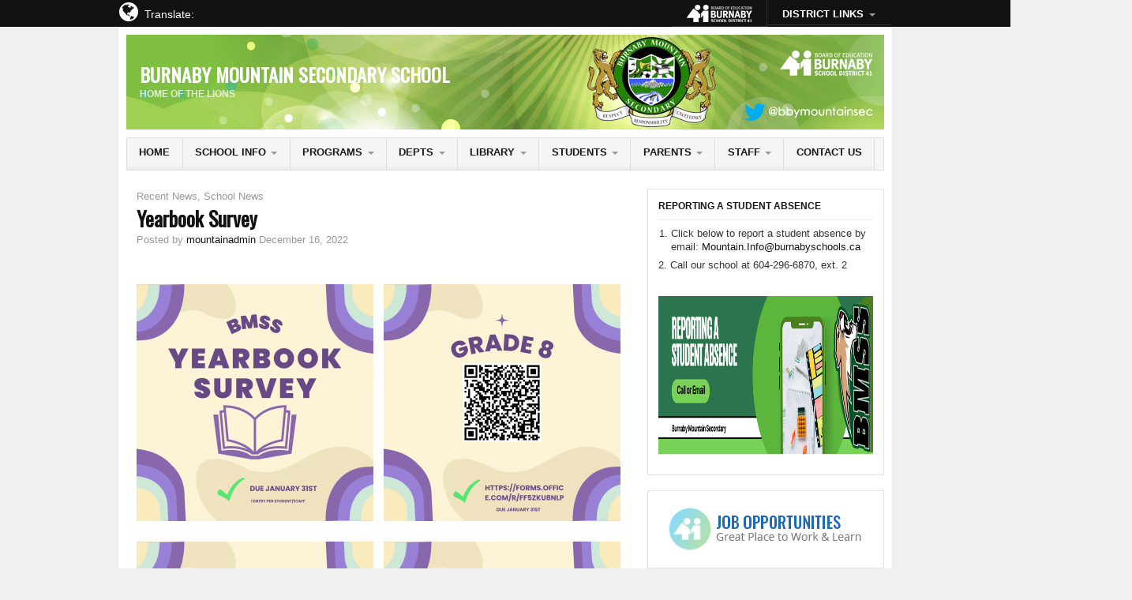

--- FILE ---
content_type: text/html; charset=UTF-8
request_url: https://mountain.burnabyschools.ca/blog/2022/12/16/yearbook-survey-4/
body_size: 14872
content:
<!DOCTYPE html>
<html lang="en-US">

<head>
<meta http-equiv="X-UA-Compatible" content="IE=9; IE=8; IE=7; IE=EDGE" />
<meta charset="UTF-8" />
<meta name="viewport" content="width=device-width" />
<link rel="shortcut icon" href="https://mountain.burnabyschools.ca/wp-content/themes/ar2-d57c18d/favicon.ico" />


<title>Yearbook Survey | Burnaby Mountain Secondary School</title>
<meta name="description" content="Burnaby Mountain Secondary School, Burnaby BC" />
<meta name="keywords" content="Burnaby Mountain Secondary School Burnaby BC" />
<meta name="google-site-verification" content="0KnP_Cl3rww8BR2MHygY8xIXFm7kAhPamnYzentJAPM" />

<link rel="profile" href="http://gmpg.org/xfn/11" />
<link rel="pingback" href="https://mountain.burnabyschools.ca/xmlrpc.php" />


<!-- Google tag (gtag.js) -->
<script async src="https://www.googletagmanager.com/gtag/js?id=G-SG76B2ZP54"></script>
<script>
  window.dataLayer = window.dataLayer || [];
  function gtag(){dataLayer.push(arguments);}
  gtag('js', new Date());

  gtag('config', 'G-SG76B2ZP54');
</script>

<meta name='robots' content='max-image-preview:large' />
	<style>img:is([sizes="auto" i], [sizes^="auto," i]) { contain-intrinsic-size: 3000px 1500px }</style>
	<link rel='dns-prefetch' href='//translate.google.com' />
<link rel='dns-prefetch' href='//fonts.googleapis.com' />
<link rel='dns-prefetch' href='//netdna.bootstrapcdn.com' />
<link rel="alternate" type="application/rss+xml" title="Burnaby Mountain Secondary School &raquo; Feed" href="https://mountain.burnabyschools.ca/feed/" />
<script type="text/javascript">
/* <![CDATA[ */
window._wpemojiSettings = {"baseUrl":"https:\/\/s.w.org\/images\/core\/emoji\/16.0.1\/72x72\/","ext":".png","svgUrl":"https:\/\/s.w.org\/images\/core\/emoji\/16.0.1\/svg\/","svgExt":".svg","source":{"concatemoji":"https:\/\/mountain.burnabyschools.ca\/wp-includes\/js\/wp-emoji-release.min.js?ver=6.8.3"}};
/*! This file is auto-generated */
!function(s,n){var o,i,e;function c(e){try{var t={supportTests:e,timestamp:(new Date).valueOf()};sessionStorage.setItem(o,JSON.stringify(t))}catch(e){}}function p(e,t,n){e.clearRect(0,0,e.canvas.width,e.canvas.height),e.fillText(t,0,0);var t=new Uint32Array(e.getImageData(0,0,e.canvas.width,e.canvas.height).data),a=(e.clearRect(0,0,e.canvas.width,e.canvas.height),e.fillText(n,0,0),new Uint32Array(e.getImageData(0,0,e.canvas.width,e.canvas.height).data));return t.every(function(e,t){return e===a[t]})}function u(e,t){e.clearRect(0,0,e.canvas.width,e.canvas.height),e.fillText(t,0,0);for(var n=e.getImageData(16,16,1,1),a=0;a<n.data.length;a++)if(0!==n.data[a])return!1;return!0}function f(e,t,n,a){switch(t){case"flag":return n(e,"\ud83c\udff3\ufe0f\u200d\u26a7\ufe0f","\ud83c\udff3\ufe0f\u200b\u26a7\ufe0f")?!1:!n(e,"\ud83c\udde8\ud83c\uddf6","\ud83c\udde8\u200b\ud83c\uddf6")&&!n(e,"\ud83c\udff4\udb40\udc67\udb40\udc62\udb40\udc65\udb40\udc6e\udb40\udc67\udb40\udc7f","\ud83c\udff4\u200b\udb40\udc67\u200b\udb40\udc62\u200b\udb40\udc65\u200b\udb40\udc6e\u200b\udb40\udc67\u200b\udb40\udc7f");case"emoji":return!a(e,"\ud83e\udedf")}return!1}function g(e,t,n,a){var r="undefined"!=typeof WorkerGlobalScope&&self instanceof WorkerGlobalScope?new OffscreenCanvas(300,150):s.createElement("canvas"),o=r.getContext("2d",{willReadFrequently:!0}),i=(o.textBaseline="top",o.font="600 32px Arial",{});return e.forEach(function(e){i[e]=t(o,e,n,a)}),i}function t(e){var t=s.createElement("script");t.src=e,t.defer=!0,s.head.appendChild(t)}"undefined"!=typeof Promise&&(o="wpEmojiSettingsSupports",i=["flag","emoji"],n.supports={everything:!0,everythingExceptFlag:!0},e=new Promise(function(e){s.addEventListener("DOMContentLoaded",e,{once:!0})}),new Promise(function(t){var n=function(){try{var e=JSON.parse(sessionStorage.getItem(o));if("object"==typeof e&&"number"==typeof e.timestamp&&(new Date).valueOf()<e.timestamp+604800&&"object"==typeof e.supportTests)return e.supportTests}catch(e){}return null}();if(!n){if("undefined"!=typeof Worker&&"undefined"!=typeof OffscreenCanvas&&"undefined"!=typeof URL&&URL.createObjectURL&&"undefined"!=typeof Blob)try{var e="postMessage("+g.toString()+"("+[JSON.stringify(i),f.toString(),p.toString(),u.toString()].join(",")+"));",a=new Blob([e],{type:"text/javascript"}),r=new Worker(URL.createObjectURL(a),{name:"wpTestEmojiSupports"});return void(r.onmessage=function(e){c(n=e.data),r.terminate(),t(n)})}catch(e){}c(n=g(i,f,p,u))}t(n)}).then(function(e){for(var t in e)n.supports[t]=e[t],n.supports.everything=n.supports.everything&&n.supports[t],"flag"!==t&&(n.supports.everythingExceptFlag=n.supports.everythingExceptFlag&&n.supports[t]);n.supports.everythingExceptFlag=n.supports.everythingExceptFlag&&!n.supports.flag,n.DOMReady=!1,n.readyCallback=function(){n.DOMReady=!0}}).then(function(){return e}).then(function(){var e;n.supports.everything||(n.readyCallback(),(e=n.source||{}).concatemoji?t(e.concatemoji):e.wpemoji&&e.twemoji&&(t(e.twemoji),t(e.wpemoji)))}))}((window,document),window._wpemojiSettings);
/* ]]> */
</script>
<style id='wp-emoji-styles-inline-css' type='text/css'>

	img.wp-smiley, img.emoji {
		display: inline !important;
		border: none !important;
		box-shadow: none !important;
		height: 1em !important;
		width: 1em !important;
		margin: 0 0.07em !important;
		vertical-align: -0.1em !important;
		background: none !important;
		padding: 0 !important;
	}
</style>
<link rel='stylesheet' id='wp-block-library-css' href='https://mountain.burnabyschools.ca/wp-includes/css/dist/block-library/style.min.css?ver=6.8.3' type='text/css' media='all' />
<style id='classic-theme-styles-inline-css' type='text/css'>
/*! This file is auto-generated */
.wp-block-button__link{color:#fff;background-color:#32373c;border-radius:9999px;box-shadow:none;text-decoration:none;padding:calc(.667em + 2px) calc(1.333em + 2px);font-size:1.125em}.wp-block-file__button{background:#32373c;color:#fff;text-decoration:none}
</style>
<style id='global-styles-inline-css' type='text/css'>
:root{--wp--preset--aspect-ratio--square: 1;--wp--preset--aspect-ratio--4-3: 4/3;--wp--preset--aspect-ratio--3-4: 3/4;--wp--preset--aspect-ratio--3-2: 3/2;--wp--preset--aspect-ratio--2-3: 2/3;--wp--preset--aspect-ratio--16-9: 16/9;--wp--preset--aspect-ratio--9-16: 9/16;--wp--preset--color--black: #000000;--wp--preset--color--cyan-bluish-gray: #abb8c3;--wp--preset--color--white: #ffffff;--wp--preset--color--pale-pink: #f78da7;--wp--preset--color--vivid-red: #cf2e2e;--wp--preset--color--luminous-vivid-orange: #ff6900;--wp--preset--color--luminous-vivid-amber: #fcb900;--wp--preset--color--light-green-cyan: #7bdcb5;--wp--preset--color--vivid-green-cyan: #00d084;--wp--preset--color--pale-cyan-blue: #8ed1fc;--wp--preset--color--vivid-cyan-blue: #0693e3;--wp--preset--color--vivid-purple: #9b51e0;--wp--preset--gradient--vivid-cyan-blue-to-vivid-purple: linear-gradient(135deg,rgba(6,147,227,1) 0%,rgb(155,81,224) 100%);--wp--preset--gradient--light-green-cyan-to-vivid-green-cyan: linear-gradient(135deg,rgb(122,220,180) 0%,rgb(0,208,130) 100%);--wp--preset--gradient--luminous-vivid-amber-to-luminous-vivid-orange: linear-gradient(135deg,rgba(252,185,0,1) 0%,rgba(255,105,0,1) 100%);--wp--preset--gradient--luminous-vivid-orange-to-vivid-red: linear-gradient(135deg,rgba(255,105,0,1) 0%,rgb(207,46,46) 100%);--wp--preset--gradient--very-light-gray-to-cyan-bluish-gray: linear-gradient(135deg,rgb(238,238,238) 0%,rgb(169,184,195) 100%);--wp--preset--gradient--cool-to-warm-spectrum: linear-gradient(135deg,rgb(74,234,220) 0%,rgb(151,120,209) 20%,rgb(207,42,186) 40%,rgb(238,44,130) 60%,rgb(251,105,98) 80%,rgb(254,248,76) 100%);--wp--preset--gradient--blush-light-purple: linear-gradient(135deg,rgb(255,206,236) 0%,rgb(152,150,240) 100%);--wp--preset--gradient--blush-bordeaux: linear-gradient(135deg,rgb(254,205,165) 0%,rgb(254,45,45) 50%,rgb(107,0,62) 100%);--wp--preset--gradient--luminous-dusk: linear-gradient(135deg,rgb(255,203,112) 0%,rgb(199,81,192) 50%,rgb(65,88,208) 100%);--wp--preset--gradient--pale-ocean: linear-gradient(135deg,rgb(255,245,203) 0%,rgb(182,227,212) 50%,rgb(51,167,181) 100%);--wp--preset--gradient--electric-grass: linear-gradient(135deg,rgb(202,248,128) 0%,rgb(113,206,126) 100%);--wp--preset--gradient--midnight: linear-gradient(135deg,rgb(2,3,129) 0%,rgb(40,116,252) 100%);--wp--preset--font-size--small: 13px;--wp--preset--font-size--medium: 20px;--wp--preset--font-size--large: 36px;--wp--preset--font-size--x-large: 42px;--wp--preset--spacing--20: 0.44rem;--wp--preset--spacing--30: 0.67rem;--wp--preset--spacing--40: 1rem;--wp--preset--spacing--50: 1.5rem;--wp--preset--spacing--60: 2.25rem;--wp--preset--spacing--70: 3.38rem;--wp--preset--spacing--80: 5.06rem;--wp--preset--shadow--natural: 6px 6px 9px rgba(0, 0, 0, 0.2);--wp--preset--shadow--deep: 12px 12px 50px rgba(0, 0, 0, 0.4);--wp--preset--shadow--sharp: 6px 6px 0px rgba(0, 0, 0, 0.2);--wp--preset--shadow--outlined: 6px 6px 0px -3px rgba(255, 255, 255, 1), 6px 6px rgba(0, 0, 0, 1);--wp--preset--shadow--crisp: 6px 6px 0px rgba(0, 0, 0, 1);}:where(.is-layout-flex){gap: 0.5em;}:where(.is-layout-grid){gap: 0.5em;}body .is-layout-flex{display: flex;}.is-layout-flex{flex-wrap: wrap;align-items: center;}.is-layout-flex > :is(*, div){margin: 0;}body .is-layout-grid{display: grid;}.is-layout-grid > :is(*, div){margin: 0;}:where(.wp-block-columns.is-layout-flex){gap: 2em;}:where(.wp-block-columns.is-layout-grid){gap: 2em;}:where(.wp-block-post-template.is-layout-flex){gap: 1.25em;}:where(.wp-block-post-template.is-layout-grid){gap: 1.25em;}.has-black-color{color: var(--wp--preset--color--black) !important;}.has-cyan-bluish-gray-color{color: var(--wp--preset--color--cyan-bluish-gray) !important;}.has-white-color{color: var(--wp--preset--color--white) !important;}.has-pale-pink-color{color: var(--wp--preset--color--pale-pink) !important;}.has-vivid-red-color{color: var(--wp--preset--color--vivid-red) !important;}.has-luminous-vivid-orange-color{color: var(--wp--preset--color--luminous-vivid-orange) !important;}.has-luminous-vivid-amber-color{color: var(--wp--preset--color--luminous-vivid-amber) !important;}.has-light-green-cyan-color{color: var(--wp--preset--color--light-green-cyan) !important;}.has-vivid-green-cyan-color{color: var(--wp--preset--color--vivid-green-cyan) !important;}.has-pale-cyan-blue-color{color: var(--wp--preset--color--pale-cyan-blue) !important;}.has-vivid-cyan-blue-color{color: var(--wp--preset--color--vivid-cyan-blue) !important;}.has-vivid-purple-color{color: var(--wp--preset--color--vivid-purple) !important;}.has-black-background-color{background-color: var(--wp--preset--color--black) !important;}.has-cyan-bluish-gray-background-color{background-color: var(--wp--preset--color--cyan-bluish-gray) !important;}.has-white-background-color{background-color: var(--wp--preset--color--white) !important;}.has-pale-pink-background-color{background-color: var(--wp--preset--color--pale-pink) !important;}.has-vivid-red-background-color{background-color: var(--wp--preset--color--vivid-red) !important;}.has-luminous-vivid-orange-background-color{background-color: var(--wp--preset--color--luminous-vivid-orange) !important;}.has-luminous-vivid-amber-background-color{background-color: var(--wp--preset--color--luminous-vivid-amber) !important;}.has-light-green-cyan-background-color{background-color: var(--wp--preset--color--light-green-cyan) !important;}.has-vivid-green-cyan-background-color{background-color: var(--wp--preset--color--vivid-green-cyan) !important;}.has-pale-cyan-blue-background-color{background-color: var(--wp--preset--color--pale-cyan-blue) !important;}.has-vivid-cyan-blue-background-color{background-color: var(--wp--preset--color--vivid-cyan-blue) !important;}.has-vivid-purple-background-color{background-color: var(--wp--preset--color--vivid-purple) !important;}.has-black-border-color{border-color: var(--wp--preset--color--black) !important;}.has-cyan-bluish-gray-border-color{border-color: var(--wp--preset--color--cyan-bluish-gray) !important;}.has-white-border-color{border-color: var(--wp--preset--color--white) !important;}.has-pale-pink-border-color{border-color: var(--wp--preset--color--pale-pink) !important;}.has-vivid-red-border-color{border-color: var(--wp--preset--color--vivid-red) !important;}.has-luminous-vivid-orange-border-color{border-color: var(--wp--preset--color--luminous-vivid-orange) !important;}.has-luminous-vivid-amber-border-color{border-color: var(--wp--preset--color--luminous-vivid-amber) !important;}.has-light-green-cyan-border-color{border-color: var(--wp--preset--color--light-green-cyan) !important;}.has-vivid-green-cyan-border-color{border-color: var(--wp--preset--color--vivid-green-cyan) !important;}.has-pale-cyan-blue-border-color{border-color: var(--wp--preset--color--pale-cyan-blue) !important;}.has-vivid-cyan-blue-border-color{border-color: var(--wp--preset--color--vivid-cyan-blue) !important;}.has-vivid-purple-border-color{border-color: var(--wp--preset--color--vivid-purple) !important;}.has-vivid-cyan-blue-to-vivid-purple-gradient-background{background: var(--wp--preset--gradient--vivid-cyan-blue-to-vivid-purple) !important;}.has-light-green-cyan-to-vivid-green-cyan-gradient-background{background: var(--wp--preset--gradient--light-green-cyan-to-vivid-green-cyan) !important;}.has-luminous-vivid-amber-to-luminous-vivid-orange-gradient-background{background: var(--wp--preset--gradient--luminous-vivid-amber-to-luminous-vivid-orange) !important;}.has-luminous-vivid-orange-to-vivid-red-gradient-background{background: var(--wp--preset--gradient--luminous-vivid-orange-to-vivid-red) !important;}.has-very-light-gray-to-cyan-bluish-gray-gradient-background{background: var(--wp--preset--gradient--very-light-gray-to-cyan-bluish-gray) !important;}.has-cool-to-warm-spectrum-gradient-background{background: var(--wp--preset--gradient--cool-to-warm-spectrum) !important;}.has-blush-light-purple-gradient-background{background: var(--wp--preset--gradient--blush-light-purple) !important;}.has-blush-bordeaux-gradient-background{background: var(--wp--preset--gradient--blush-bordeaux) !important;}.has-luminous-dusk-gradient-background{background: var(--wp--preset--gradient--luminous-dusk) !important;}.has-pale-ocean-gradient-background{background: var(--wp--preset--gradient--pale-ocean) !important;}.has-electric-grass-gradient-background{background: var(--wp--preset--gradient--electric-grass) !important;}.has-midnight-gradient-background{background: var(--wp--preset--gradient--midnight) !important;}.has-small-font-size{font-size: var(--wp--preset--font-size--small) !important;}.has-medium-font-size{font-size: var(--wp--preset--font-size--medium) !important;}.has-large-font-size{font-size: var(--wp--preset--font-size--large) !important;}.has-x-large-font-size{font-size: var(--wp--preset--font-size--x-large) !important;}
:where(.wp-block-post-template.is-layout-flex){gap: 1.25em;}:where(.wp-block-post-template.is-layout-grid){gap: 1.25em;}
:where(.wp-block-columns.is-layout-flex){gap: 2em;}:where(.wp-block-columns.is-layout-grid){gap: 2em;}
:root :where(.wp-block-pullquote){font-size: 1.5em;line-height: 1.6;}
</style>
<link rel='stylesheet' id='google-language-translator-css' href='https://mountain.burnabyschools.ca/wp-content/plugins/google-language-translator/css/style.css?ver=6.0.20' type='text/css' media='' />
<link rel='stylesheet' id='awesome-weather-css' href='https://mountain.burnabyschools.ca/wp-content/plugins/awesome-weather/awesome-weather.css?ver=6.8.3' type='text/css' media='all' />
<style id='awesome-weather-inline-css' type='text/css'>
.awesome-weather-wrap { font-family: 'Open Sans', sans-serif; font-weight: 400; font-size: 14px; line-height: 14px; }
</style>
<link rel='stylesheet' id='opensans-googlefont-css' href='//fonts.googleapis.com/css?family=Open+Sans%3A400&#038;ver=6.8.3' type='text/css' media='all' />
<link rel='stylesheet' id='googlefonts-css' href='https://fonts.googleapis.com/css?family=Oswald:400&subset=latin' type='text/css' media='all' />
<link rel='stylesheet' id='hamburger.css-css' href='https://mountain.burnabyschools.ca/wp-content/plugins/wp-responsive-menu/assets/css/wpr-hamburger.css?ver=3.2' type='text/css' media='all' />
<link rel='stylesheet' id='wprmenu.css-css' href='https://mountain.burnabyschools.ca/wp-content/plugins/wp-responsive-menu/assets/css/wprmenu.css?ver=3.2' type='text/css' media='all' />
<style id='wprmenu.css-inline-css' type='text/css'>
@media only screen and ( max-width: 768px ) {html body div.wprm-wrapper {overflow: scroll;}html body div.wprm-overlay{ background: rgb(0,0,0) }#wprmenu_bar {background-image: url();background-size: cover ;background-repeat: repeat;}#wprmenu_bar {background-color: #3b5b1f;}html body div#mg-wprm-wrap .wpr_submit .icon.icon-search {color: #ffffff;}#wprmenu_bar .menu_title,#wprmenu_bar .wprmenu_icon_menu,#wprmenu_bar .menu_title a {color: #ffffff;}#wprmenu_bar .menu_title a {font-size: 20px;font-weight: normal;}#mg-wprm-wrap li.menu-item a {font-size: 16px;text-transform: uppercase;font-weight: bold;}#mg-wprm-wrap li.menu-item-has-children ul.sub-menu a {font-size: 15px;text-transform: capitalize;font-weight: bold;}#mg-wprm-wrap li.current-menu-item > a {background: #50b952;}#mg-wprm-wrap li.current-menu-item > a,#mg-wprm-wrap li.current-menu-item span.wprmenu_icon{color: #ffffff !important;}#mg-wprm-wrap {background-color: #58842d;}.cbp-spmenu-push-toright,.cbp-spmenu-push-toright .mm-slideout {left: 80% ;}.cbp-spmenu-push-toleft {left: -80% ;}#mg-wprm-wrap.cbp-spmenu-right,#mg-wprm-wrap.cbp-spmenu-left,#mg-wprm-wrap.cbp-spmenu-right.custom,#mg-wprm-wrap.cbp-spmenu-left.custom,.cbp-spmenu-vertical {width: 80%;max-width: 400px;}#mg-wprm-wrap ul#wprmenu_menu_ul li.menu-item a,div#mg-wprm-wrap ul li span.wprmenu_icon {color: #ffffff;}#mg-wprm-wrap ul#wprmenu_menu_ul li.menu-item:valid ~ a{color: #ffffff;}#mg-wprm-wrap ul#wprmenu_menu_ul li.menu-item a:hover {background: ;color: #ffffff !important;}div#mg-wprm-wrap ul>li:hover>span.wprmenu_icon {color: #ffffff !important;}.wprmenu_bar .hamburger-inner,.wprmenu_bar .hamburger-inner::before,.wprmenu_bar .hamburger-inner::after {background: #ffffff;}.wprmenu_bar .hamburger:hover .hamburger-inner,.wprmenu_bar .hamburger:hover .hamburger-inner::before,.wprmenu_bar .hamburger:hover .hamburger-inner::after {background: #ffffff;}#wprmenu_menu.left {width:80%;left: -80%;right: auto;}#wprmenu_menu.right {width:80%;right: -80%;left: auto;}.wprmenu_bar .hamburger {float: right;}.wprmenu_bar #custom_menu_icon.hamburger {top: 0px;right: 0px;float: right;background-color: #cccccc;}html body div#wprmenu_bar {height : 42px;}#mg-wprm-wrap.cbp-spmenu-left,#mg-wprm-wrap.cbp-spmenu-right,#mg-widgetmenu-wrap.cbp-spmenu-widget-left,#mg-widgetmenu-wrap.cbp-spmenu-widget-right {top: 42px !important;}#main-nav,.menu,#top-menu,.footer-meta{ display: none !important; }.wpr_custom_menu #custom_menu_icon {display: block;}html { padding-top: 42px !important; }#wprmenu_bar,#mg-wprm-wrap { display: block; }div#wpadminbar { position: fixed; }}
</style>
<link rel='stylesheet' id='wpr_icons-css' href='https://mountain.burnabyschools.ca/wp-content/plugins/wp-responsive-menu/inc/assets/icons/wpr-icons.css?ver=3.2' type='text/css' media='all' />
<link rel='stylesheet' id='font-awesome-css' href='//netdna.bootstrapcdn.com/font-awesome/4.2.0/css/font-awesome.min.css?ver=6.8.3' type='text/css' media='all' />
<link rel='stylesheet' id='ar2-css' href='https://mountain.burnabyschools.ca/wp-content/themes/ar2-d57c18d/style.css?ver=2011-12-05' type='text/css' media='screen' />
<link rel='stylesheet' id='ar2-user-css' href='https://mountain.burnabyschools.ca/wp-content/themes/ar2-d57c18d/user.css?ver=2011-12-05' type='text/css' media='screen' />
<script type="text/javascript" src="https://mountain.burnabyschools.ca/wp-includes/js/jquery/jquery.min.js?ver=3.7.1" id="jquery-core-js"></script>
<script type="text/javascript" src="https://mountain.burnabyschools.ca/wp-includes/js/jquery/jquery-migrate.min.js?ver=3.4.1" id="jquery-migrate-js"></script>
<script type="text/javascript" src="https://mountain.burnabyschools.ca/wp-content/themes/ar2-d57c18d/js/jquery.flexslider.min.js?ver=2012-07-08" id="flexslider-js"></script>
<script type="text/javascript" src="https://mountain.burnabyschools.ca/wp-content/themes/ar2-d57c18d/js/modernizr.custom.min.js?ver=2012-07-08" id="modernizr-js"></script>
<script type="text/javascript" src="https://mountain.burnabyschools.ca/wp-content/themes/ar2-d57c18d/js/tinynav.min.js?ver=2012-08-02" id="tinynav-js"></script>
<script type="text/javascript" src="https://mountain.burnabyschools.ca/wp-content/plugins/wp-responsive-menu/assets/js/touchSwipe.js?ver=3.2" id="touchSwipe-js"></script>
<script type="text/javascript" id="wprmenu.js-js-extra">
/* <![CDATA[ */
var wprmenu = {"zooming":"","from_width":"768","push_width":"400","menu_width":"80","parent_click":"yes","swipe":"","enable_overlay":"1","wprmenuDemoId":""};
/* ]]> */
</script>
<script type="text/javascript" src="https://mountain.burnabyschools.ca/wp-content/plugins/wp-responsive-menu/assets/js/wprmenu.js?ver=3.2" id="wprmenu.js-js"></script>
<link rel="https://api.w.org/" href="https://mountain.burnabyschools.ca/wp-json/" /><link rel="alternate" title="JSON" type="application/json" href="https://mountain.burnabyschools.ca/wp-json/wp/v2/posts/10015" /><link rel="EditURI" type="application/rsd+xml" title="RSD" href="https://mountain.burnabyschools.ca/xmlrpc.php?rsd" />
<link rel="canonical" href="https://mountain.burnabyschools.ca/blog/2022/12/16/yearbook-survey-4/" />
<link rel='shortlink' href='https://mountain.burnabyschools.ca/?p=10015' />
<link rel="alternate" title="oEmbed (JSON)" type="application/json+oembed" href="https://mountain.burnabyschools.ca/wp-json/oembed/1.0/embed?url=https%3A%2F%2Fmountain.burnabyschools.ca%2Fblog%2F2022%2F12%2F16%2Fyearbook-survey-4%2F" />
<link rel="alternate" title="oEmbed (XML)" type="text/xml+oembed" href="https://mountain.burnabyschools.ca/wp-json/oembed/1.0/embed?url=https%3A%2F%2Fmountain.burnabyschools.ca%2Fblog%2F2022%2F12%2F16%2Fyearbook-survey-4%2F&#038;format=xml" />
<style>#google_language_translator a{display:none!important;}div.skiptranslate.goog-te-gadget{display:inline!important;}.goog-te-gadget{color:transparent!important;}.goog-te-gadget{font-size:0px!important;}.goog-branding{display:none;}.goog-tooltip{display: none!important;}.goog-tooltip:hover{display: none!important;}.goog-text-highlight{background-color:transparent!important;border:none!important;box-shadow:none!important;}#google_language_translator select.goog-te-combo{color:#32373c;}div.skiptranslate{display:none!important;}body{top:0px!important;}#goog-gt-{display:none!important;}font font{background-color:transparent!important;box-shadow:none!important;position:initial!important;}#glt-translate-trigger{left:20px;right:auto;}#glt-translate-trigger > span{color:#ffffff;}#glt-translate-trigger{background:#f89406;}</style><style type='text/css' media='screen'>
	h1{ font-family:"Oswald", arial, sans-serif;}
	#branding a { font-family: 'Oswald', arial, sans-serif; }
</style>
<!-- fonts delivered by Wordpress Google Fonts, a plugin by Adrian3.com -->		<!-- Generated by AR2 Theme -->
		<style type="text/css">
			
		</style>
			<style type="text/css">
			#branding {
		height: 120px;
		background: url( https://mountain.burnabyschools.ca/wp-content/uploads/2014/04/mountainsd41_header3.jpg ) no-repeat;
	}
	.blog-name a:link, .blog-name a:visited, .blog-description {
		color: #FFF;
	}
			</style>
		<style type="text/css">
		body { 
			background: #F0F0F0; 
		}
		#wrapper {
			box-shadow: none;
		}
	</style>
			<style type="text/css" id="wp-custom-css">
			#google_language_translator select.goog-te-combo {
    width: 149px;
}

#custom_html-4 .widget {
	padding: 0em;
}

#top-menu ul.menu {
  max-width: 978px;
  margin: 0 auto;
  float: right;
}

nav ul.menu ul {
    visibility: hidden;
    position: absolute;
    top: 100%;
    z-index: 1000;
    right: 0;
}

#top-menu ul.menu li a {
    padding: 0.4em 1.2em 0em;
    font-size: 100%;
    color: #fff;
    text-transform: uppercase;
    font-weight: bold;
}

#top-menu ul.menu li {
    margin-left: -1px;
    border-width: 0px 0px 1px 0px;
    text-align: center;
}

#menu-item-11093 {
	padding: 0.4em;
}

#menu-item-8604, #menu-item-11031, #menu-item-8605, #menu-item-8606, #menu-item-8607, #menu-item-10817{
	padding: 0.6em 0em 0.6em 0em;
	background: #000000;
	border-bottom: 1px solid #4646466b;
}

#top-menu ul.menu #menu-item-8603 a {
	padding: 5px 0px 0px 0px;
}

#top-menu ul.menu #menu-item-8603 {
	width: 120px;
	border-right: 1px solid #333;	
}


#top-menu ul.menu ul a:hover {
    background: #222222;
}

#top-menu ul.menu ul a {
    background: #ffffff00;		</style>
		
</head>

<body class="wp-singular post-template-default single single-post postid-10015 single-format-standard wp-theme-ar2-d57c18d twocol-r">

<div id="wrapper">

<nav id="top-menu" class="clearfix" role="navigation">
<div id="navmid" style="width: 978px; margin: 0 auto;">	
<div style="float: left; position:relative; width: 275px;"><div style="float: left; position:relative; top: 2px; padding-right: 8px; color: #FFFFFF; font-size: 14px;"><i class="fa fa-globe fa-2x"></i></div>
 <div style="float: left; position:relative; top: 7px; padding-right: 25px; color: #FFFFFF; font-size: 14px;">Translate: </div><div id="google_language_translator" class="default-language-en"></div></div>
	<ul id="menu-sd41-menu" class="menu clearfix"><li id="menu-item-8603" class="menu-item menu-item-type-custom menu-item-object-custom menu-item-8603"><a target="_blank" href="https://burnabyschools.ca"><div><img src="https://mountain.burnabyschools.ca/wp-content/uploads/2018/02/sd41logorss.png"></div></a></li>
<li id="menu-item-11093" class="menu-item menu-item-type-custom menu-item-object-custom menu-item-has-children menu-item-11093"><a href="#">DISTRICT LINKS</a>
<ul class="sub-menu">
	<li id="menu-item-8604" class="menu-item menu-item-type-custom menu-item-object-custom menu-item-8604"><a target="_blank" href="https://outlook.com/burnabyschools.ca"><div id="gbak"><img src="https://mountain.burnabyschools.ca/wp-content/uploads/2018/02/outlookstaffwebmail.png"></div></a></li>
	<li id="menu-item-11031" class="menu-item menu-item-type-custom menu-item-object-custom menu-item-11031"><a target="_blank" href="https://burnabyschools.atrieveerp.com/"><div><img src="https://south.burnabyschools.ca/wp-content/uploads/2018/02/infomanager.png"></div></a></li>
	<li id="menu-item-8605" class="menu-item menu-item-type-custom menu-item-object-custom menu-item-8605"><a target="_blank" href="https://myeducation.gov.bc.ca/aspen/logon.do"><div><img src="https://mountain.burnabyschools.ca/wp-content/uploads/2018/02/myeducationbc_btn.png"></div></a></li>
	<li id="menu-item-8606" class="menu-item menu-item-type-custom menu-item-object-custom menu-item-8606"><a target="_blank" href="https://sd41learns.ca"><div><img src="https://mountain.burnabyschools.ca/wp-content/uploads/2023/11/sd41learns.png"></div></a></li>
	<li id="menu-item-8607" class="menu-item menu-item-type-custom menu-item-object-custom menu-item-8607"><a href="https://portal.office.com"><div><img src="http://south.burnabyschools.ca/wp-content/uploads/2023/11/m365_whitebtn_final.png"></div></a></li>
	<li id="menu-item-10817" class="menu-item menu-item-type-custom menu-item-object-custom menu-item-10817"><a target="_blank" href="https://sd41.sharepoint.com/sites/dlc/"><div><img src="https://mountain.burnabyschools.ca/wp-content/uploads/2023/10/sd41digitallitcit_4.png"></div></a></li>
</ul>
</li>
</ul></div></nav><!-- #top-menu -->

<header id="header" role="banner">
	<div id="branding" class="clearfix">
				<div class="logo">
			<span class="blog-name"><a href="https://mountain.burnabyschools.ca">Burnaby Mountain Secondary School</a></span>
			<span class="blog-description">Home of the Lions</span>
		</div>
				
		<div class="banner">
				</div>
		
	</div><!-- #branding -->
</header><!-- #header -->

<nav id="main-nav" role="navigation">
	<ul id="menu-main-menu" class="menu clearfix"><li id="menu-item-4" class="menu-item menu-item-type-custom menu-item-object-custom menu-item-home menu-item-4"><a href="https://mountain.burnabyschools.ca">Home</a></li>
<li id="menu-item-27" class="menu-item menu-item-type-post_type menu-item-object-page menu-item-has-children menu-item-27"><a href="https://mountain.burnabyschools.ca/school-info/">School Info</a>
<ul class="sub-menu">
	<li id="menu-item-2317" class="menu-item menu-item-type-post_type menu-item-object-page menu-item-2317"><a target="_blank" href="https://mountain.burnabyschools.ca/school-info/administration/">Administration</a></li>
	<li id="menu-item-37" class="menu-item menu-item-type-post_type menu-item-object-page menu-item-37"><a target="_blank" href="https://mountain.burnabyschools.ca/school-info/bell-schedule/">Bell Schedules</a></li>
	<li id="menu-item-6315" class="menu-item menu-item-type-custom menu-item-object-custom menu-item-6315"><a target="_blank" href="https://burnabyschools.ca/board/trustees/">Burnaby Board of Education</a></li>
	<li id="menu-item-40" class="menu-item menu-item-type-post_type menu-item-object-page menu-item-40"><a target="_blank" href="https://mountain.burnabyschools.ca/school-info/code-of-conduct/">Code of Conduct</a></li>
	<li id="menu-item-8735" class="menu-item menu-item-type-post_type menu-item-object-page menu-item-8735"><a href="https://mountain.burnabyschools.ca/school-calendar-2/">School Calendar</a></li>
	<li id="menu-item-8515" class="menu-item menu-item-type-post_type menu-item-object-page menu-item-8515"><a href="https://mountain.burnabyschools.ca/school-fees/">School Fees</a></li>
	<li id="menu-item-8580" class="menu-item menu-item-type-post_type menu-item-object-page menu-item-8580"><a href="https://mountain.burnabyschools.ca/school-map/">School Map</a></li>
	<li id="menu-item-148" class="menu-item menu-item-type-post_type menu-item-object-page menu-item-148"><a href="https://mountain.burnabyschools.ca/school-info/mission-statement/">School Plan and Mission Statement</a></li>
	<li id="menu-item-46" class="menu-item menu-item-type-post_type menu-item-object-page menu-item-46"><a href="https://mountain.burnabyschools.ca/school-info/registration/">Registration</a></li>
	<li id="menu-item-45" class="menu-item menu-item-type-post_type menu-item-object-page menu-item-45"><a href="https://mountain.burnabyschools.ca/school-info/staff-directory/">Staff Directory</a></li>
</ul>
</li>
<li id="menu-item-34" class="menu-item menu-item-type-post_type menu-item-object-page menu-item-has-children menu-item-34"><a href="https://mountain.burnabyschools.ca/programs/">Programs</a>
<ul class="sub-menu">
	<li id="menu-item-110" class="menu-item menu-item-type-post_type menu-item-object-page menu-item-110"><a href="https://mountain.burnabyschools.ca/departments/advanced-placement-ap-2/">Advanced Placement (AP)</a></li>
	<li id="menu-item-7092" class="menu-item menu-item-type-custom menu-item-object-custom menu-item-7092"><a href="https://burnabyschools.ca/careereducation/construction-electrician/">Construction Electrician</a></li>
	<li id="menu-item-7091" class="menu-item menu-item-type-custom menu-item-object-custom menu-item-7091"><a target="_blank" href="https://burnabyschools.ca/careereducation/hotel-event-management/">Tourism and Event Management</a></li>
</ul>
</li>
<li id="menu-item-22" class="menu-item menu-item-type-post_type menu-item-object-page menu-item-has-children menu-item-22"><a href="https://mountain.burnabyschools.ca/departments/">Depts</a>
<ul class="sub-menu">
	<li id="menu-item-9492" class="menu-item menu-item-type-post_type menu-item-object-page menu-item-has-children menu-item-9492"><a href="https://mountain.burnabyschools.ca/student-services/">Student Services</a>
	<ul class="sub-menu">
		<li id="menu-item-355" class="menu-item menu-item-type-post_type menu-item-object-page menu-item-355"><a href="https://mountain.burnabyschools.ca/course-selection-2/">Course Selection</a></li>
	</ul>
</li>
	<li id="menu-item-114" class="menu-item menu-item-type-post_type menu-item-object-page menu-item-has-children menu-item-114"><a href="https://mountain.burnabyschools.ca/departments/applied-skills/">Applied Design, Skills, &amp; Technologies</a>
	<ul class="sub-menu">
		<li id="menu-item-507" class="menu-item menu-item-type-post_type menu-item-object-page menu-item-507"><a href="https://mountain.burnabyschools.ca/departments/applied-skills/business-education/">Business Education</a></li>
		<li id="menu-item-508" class="menu-item menu-item-type-post_type menu-item-object-page menu-item-508"><a href="https://mountain.burnabyschools.ca/departments/applied-skills/home-economics/">Home Economics</a></li>
		<li id="menu-item-506" class="menu-item menu-item-type-post_type menu-item-object-page menu-item-506"><a href="https://mountain.burnabyschools.ca/departments/applied-skills/technology-education/">Technology Education</a></li>
		<li id="menu-item-10004" class="menu-item menu-item-type-post_type menu-item-object-page menu-item-10004"><a target="_blank" href="https://mountain.burnabyschools.ca/departments/applied-skills/textiles-studies/">Textiles Studies</a></li>
	</ul>
</li>
	<li id="menu-item-6733" class="menu-item menu-item-type-custom menu-item-object-custom menu-item-has-children menu-item-6733"><a target="_blank" href="http://mountainathletics.wordpress.com/">Athletics</a>
	<ul class="sub-menu">
		<li id="menu-item-6735" class="menu-item menu-item-type-custom menu-item-object-custom menu-item-6735"><a target="_blank" href="http://mountainathletics.wordpress.com/schedules/">Gym Schedule</a></li>
		<li id="menu-item-6734" class="menu-item menu-item-type-custom menu-item-object-custom menu-item-6734"><a target="_blank" href="https://bnwsaa.ca/">Team Schedule</a></li>
		<li id="menu-item-12532" class="menu-item menu-item-type-custom menu-item-object-custom menu-item-12532"><a href="https://docs.google.com/spreadsheets/d/1iGCWSC4nNX711QyrqIwpMNpJoWuegvq5EFFmanPXQmA/edit?gid=252384064#gid=252384064">Master Schedule</a></li>
	</ul>
</li>
	<li id="menu-item-142" class="menu-item menu-item-type-post_type menu-item-object-page menu-item-has-children menu-item-142"><a href="https://mountain.burnabyschools.ca/departments/career-programs/">Career Education</a>
	<ul class="sub-menu">
		<li id="menu-item-488" class="menu-item menu-item-type-post_type menu-item-object-page menu-item-488"><a target="_blank" href="https://mountain.burnabyschools.ca/departments/career-programs/school-program/">Work Experience</a></li>
		<li id="menu-item-9718" class="menu-item menu-item-type-post_type menu-item-object-page menu-item-9718"><a href="https://mountain.burnabyschools.ca/departments/career-programs/career-life-education-cle-10/">Career Life Education (CLE) 10</a></li>
		<li id="menu-item-7090" class="menu-item menu-item-type-post_type menu-item-object-page menu-item-7090"><a href="https://mountain.burnabyschools.ca/career-life-connections-11-12/">Career Life Connections 11 (CLC 11)</a></li>
		<li id="menu-item-7131" class="menu-item menu-item-type-post_type menu-item-object-page menu-item-7131"><a href="https://mountain.burnabyschools.ca/career-life-connections-12-clc-12/">Career Life Connections 12 (CLC 12)</a></li>
		<li id="menu-item-7085" class="menu-item menu-item-type-custom menu-item-object-custom menu-item-7085"><a href="https://burnabyschools.ca/careereducation/">Career Education District Programs</a></li>
	</ul>
</li>
	<li id="menu-item-141" class="menu-item menu-item-type-post_type menu-item-object-page menu-item-has-children menu-item-141"><a href="https://mountain.burnabyschools.ca/departments/english/">English</a>
	<ul class="sub-menu">
		<li id="menu-item-423" class="menu-item menu-item-type-post_type menu-item-object-page menu-item-423"><a href="https://mountain.burnabyschools.ca/departments/english/english-language-learners-ell/">English Language Learners (ELL)</a></li>
	</ul>
</li>
	<li id="menu-item-11661" class="menu-item menu-item-type-post_type menu-item-object-page menu-item-11661"><a href="https://mountain.burnabyschools.ca/departments/indigenous-education/">Indigenous Education</a></li>
	<li id="menu-item-140" class="menu-item menu-item-type-post_type menu-item-object-page menu-item-140"><a href="https://mountain.burnabyschools.ca/departments/languages/">Languages</a></li>
	<li id="menu-item-181" class="menu-item menu-item-type-post_type menu-item-object-page menu-item-181"><a href="https://mountain.burnabyschools.ca/departments/learning-support/">Learning Support</a></li>
	<li id="menu-item-139" class="menu-item menu-item-type-post_type menu-item-object-page menu-item-139"><a href="https://mountain.burnabyschools.ca/departments/mathematics/">Mathematics</a></li>
	<li id="menu-item-138" class="menu-item menu-item-type-post_type menu-item-object-page menu-item-138"><a href="https://mountain.burnabyschools.ca/departments/physical-education/">Physical &amp; Health Education</a></li>
	<li id="menu-item-137" class="menu-item menu-item-type-post_type menu-item-object-page menu-item-137"><a href="https://mountain.burnabyschools.ca/departments/science/">Science</a></li>
	<li id="menu-item-136" class="menu-item menu-item-type-post_type menu-item-object-page menu-item-136"><a href="https://mountain.burnabyschools.ca/departments/social-studies/">Social Studies</a></li>
	<li id="menu-item-134" class="menu-item menu-item-type-post_type menu-item-object-page menu-item-has-children menu-item-134"><a href="https://mountain.burnabyschools.ca/departments/visual-and-performing-arts/">VPA</a>
	<ul class="sub-menu">
		<li id="menu-item-6750" class="menu-item menu-item-type-custom menu-item-object-custom menu-item-6750"><a href="https://burnabymountaindance.wordpress.com/">Dance</a></li>
		<li id="menu-item-6754" class="menu-item menu-item-type-custom menu-item-object-custom menu-item-6754"><a href="https://bbymtntheatre.weebly.com/">Drama</a></li>
		<li id="menu-item-6755" class="menu-item menu-item-type-custom menu-item-object-custom menu-item-6755"><a target="_blank" href="https://sites.google.com/view/bmssmusic/home">Music</a></li>
		<li id="menu-item-8015" class="menu-item menu-item-type-custom menu-item-object-custom menu-item-8015"><a target="_blank" href="https://bbymountainarts.weebly.com/">Visual Arts</a></li>
	</ul>
</li>
</ul>
</li>
<li id="menu-item-31" class="menu-item menu-item-type-post_type menu-item-object-page menu-item-has-children menu-item-31"><a href="https://mountain.burnabyschools.ca/library/">Library</a>
<ul class="sub-menu">
	<li id="menu-item-8228" class="menu-item menu-item-type-post_type menu-item-object-page menu-item-8228"><a href="https://mountain.burnabyschools.ca/library/library-page/">Home</a></li>
	<li id="menu-item-1644" class="menu-item menu-item-type-post_type menu-item-object-page menu-item-has-children menu-item-1644"><a href="https://mountain.burnabyschools.ca/databases/">Databases</a>
	<ul class="sub-menu">
		<li id="menu-item-1643" class="menu-item menu-item-type-post_type menu-item-object-page menu-item-1643"><a target="_blank" href="https://mountain.burnabyschools.ca/gale/">Gale</a></li>
		<li id="menu-item-12344" class="menu-item menu-item-type-custom menu-item-object-custom menu-item-12344"><a href="https://www.jstor.org/">JSTOR</a></li>
		<li id="menu-item-11696" class="menu-item menu-item-type-post_type menu-item-object-page menu-item-11696"><a target="_blank" href="https://mountain.burnabyschools.ca/britannica-academic/">Britannica Academic</a></li>
	</ul>
</li>
</ul>
</li>
<li id="menu-item-19" class="menu-item menu-item-type-post_type menu-item-object-page menu-item-has-children menu-item-19"><a href="https://mountain.burnabyschools.ca/students/">Students</a>
<ul class="sub-menu">
	<li id="menu-item-8790" class="menu-item menu-item-type-post_type menu-item-object-page menu-item-8790"><a href="https://mountain.burnabyschools.ca/clubs-2025-2026/">Clubs 2025-2026</a></li>
	<li id="menu-item-7515" class="menu-item menu-item-type-post_type menu-item-object-page menu-item-7515"><a href="https://mountain.burnabyschools.ca/community-service-hours-form/">Community Service Hours</a></li>
	<li id="menu-item-8314" class="menu-item menu-item-type-post_type menu-item-object-page menu-item-8314"><a target="_blank" href="https://mountain.burnabyschools.ca/core-competencies/">CORE COMPETENCIES</a></li>
	<li id="menu-item-3357" class="menu-item menu-item-type-post_type menu-item-object-page menu-item-3357"><a href="https://mountain.burnabyschools.ca/students/grad-information/">Grad Information 2025-2026</a></li>
	<li id="menu-item-7854" class="menu-item menu-item-type-post_type menu-item-object-page menu-item-7854"><a href="https://mountain.burnabyschools.ca/student_recognition__awards_2024-25/">Student Recognition &amp; Awards</a></li>
	<li id="menu-item-9354" class="menu-item menu-item-type-post_type menu-item-object-page menu-item-9354"><a href="https://mountain.burnabyschools.ca/literacy/">Literacy</a></li>
	<li id="menu-item-4471" class="menu-item menu-item-type-post_type menu-item-object-page menu-item-4471"><a href="https://mountain.burnabyschools.ca/students/post-secondary-information/">Post-Secondary Information</a></li>
	<li id="menu-item-422" class="menu-item menu-item-type-post_type menu-item-object-page menu-item-422"><a target="_blank" href="https://mountain.burnabyschools.ca/students/prints-newspaper/">PRINTS Newspaper</a></li>
	<li id="menu-item-8740" class="menu-item menu-item-type-post_type menu-item-object-page menu-item-8740"><a href="https://mountain.burnabyschools.ca/provincial-assessment-information/">Provincial Assessment Information 2025-2026</a></li>
	<li id="menu-item-7231" class="menu-item menu-item-type-custom menu-item-object-custom menu-item-7231"><a href="https://mountain.burnabyschools.ca/wp-content/uploads/2017/01/BMSS-Official-Letter-Request-Fillable-Form.pdf">Request for Official Letters</a></li>
	<li id="menu-item-10595" class="menu-item menu-item-type-custom menu-item-object-custom menu-item-10595"><a href="https://sd41ssp.burnabyschools.ca/">Reset Password</a></li>
	<li id="menu-item-237" class="menu-item menu-item-type-post_type menu-item-object-page menu-item-has-children menu-item-237"><a href="https://mountain.burnabyschools.ca/students/student-government/">Student Government</a>
	<ul class="sub-menu">
		<li id="menu-item-6581" class="menu-item menu-item-type-custom menu-item-object-custom menu-item-6581"><a href="https://sd41-my.sharepoint.com/:w:/g/personal/e14437_burnabyschools_ca/EZzXyVt6ZPFHqmTmKy5x4RwBm75gp7X2Yw4biuRkykEzWQ?rtime=7UWlYPJI10g">General Information and Current Members</a></li>
	</ul>
</li>
	<li id="menu-item-7254" class="menu-item menu-item-type-post_type menu-item-object-page menu-item-7254"><a href="https://mountain.burnabyschools.ca/students/student-myedbc-office-365-info/">Student MyEdBC &amp; Office 365 Info</a></li>
	<li id="menu-item-234" class="menu-item menu-item-type-post_type menu-item-object-page menu-item-234"><a href="https://mountain.burnabyschools.ca/students/teacher-sites/">Teacher Sites</a></li>
	<li id="menu-item-10451" class="menu-item menu-item-type-custom menu-item-object-custom menu-item-10451"><a href="https://burnabyschools.ca/student-record-requests/">Transcript/Record Requests</a></li>
</ul>
</li>
<li id="menu-item-28" class="menu-item menu-item-type-post_type menu-item-object-page menu-item-has-children menu-item-28"><a href="https://mountain.burnabyschools.ca/parents/">Parents</a>
<ul class="sub-menu">
	<li id="menu-item-10900" class="menu-item menu-item-type-post_type menu-item-object-page menu-item-10900"><a target="_blank" href="https://mountain.burnabyschools.ca/grade12communityannouncements/">Grade 12 Community Announcements</a></li>
	<li id="menu-item-5690" class="menu-item menu-item-type-post_type menu-item-object-page menu-item-5690"><a target="_blank" href="https://mountain.burnabyschools.ca/parents/community-announcements/">Community Announcements</a></li>
	<li id="menu-item-3453" class="menu-item menu-item-type-post_type menu-item-object-page menu-item-3453"><a target="_blank" href="https://mountain.burnabyschools.ca/myeducation-bc-family-portal/">MyEducation BC Family Portal</a></li>
	<li id="menu-item-9808" class="menu-item menu-item-type-post_type menu-item-object-page menu-item-9808"><a href="https://mountain.burnabyschools.ca/parents/pac-website/">PAC Website</a></li>
	<li id="menu-item-9242" class="menu-item menu-item-type-custom menu-item-object-custom menu-item-9242"><a target="_blank" href="https://secure.parentinterviews.com/burnaby-mountain">Parent-Teacher Conference</a></li>
	<li id="menu-item-7501" class="menu-item menu-item-type-post_type menu-item-object-page menu-item-7501"><a href="https://mountain.burnabyschools.ca/school-cash-online-instructions/">School Cash Online Instructions</a></li>
	<li id="menu-item-4955" class="menu-item menu-item-type-post_type menu-item-object-page menu-item-4955"><a target="_blank" href="https://mountain.burnabyschools.ca/parents/school-donations/">School Donations</a></li>
	<li id="menu-item-7245" class="menu-item menu-item-type-post_type menu-item-object-page menu-item-7245"><a target="_blank" href="https://mountain.burnabyschools.ca/parents/school-forms/">School Forms</a></li>
	<li id="menu-item-6448" class="menu-item menu-item-type-post_type menu-item-object-page menu-item-6448"><a target="_blank" href="https://mountain.burnabyschools.ca/parents/school-photos/">School Photos</a></li>
</ul>
</li>
<li id="menu-item-8588" class="menu-item menu-item-type-post_type menu-item-object-page menu-item-has-children menu-item-8588"><a href="https://mountain.burnabyschools.ca/staff/">Staff</a>
<ul class="sub-menu">
	<li id="menu-item-8592" class="menu-item menu-item-type-custom menu-item-object-custom menu-item-8592"><a href="https://fieldtrips.burnabyschools.ca/fieldtrip-forms/">Field Trip Request</a></li>
	<li id="menu-item-8826" class="menu-item menu-item-type-post_type menu-item-object-page menu-item-8826"><a href="https://mountain.burnabyschools.ca/staff/field-trip-permission-form/">Field Trip Permission Form</a></li>
	<li id="menu-item-8670" class="menu-item menu-item-type-post_type menu-item-object-page menu-item-8670"><a href="https://mountain.burnabyschools.ca/professional-growth-plan/">Professional Growth Plan</a></li>
	<li id="menu-item-10594" class="menu-item menu-item-type-custom menu-item-object-custom menu-item-10594"><a href="https://sd41ssp.burnabyschools.ca/">Reset Password</a></li>
	<li id="menu-item-9623" class="menu-item menu-item-type-custom menu-item-object-custom menu-item-9623"><a href="https://forms.office.com/r/7Bkczk3asA">Staff Information Form</a></li>
	<li id="menu-item-12812" class="menu-item menu-item-type-custom menu-item-object-custom menu-item-12812"><a target="_blank" href="https://forms.office.com/r/xeEAqRi1ST">Student Recognition</a></li>
</ul>
</li>
<li id="menu-item-12" class="menu-item menu-item-type-post_type menu-item-object-page menu-item-12"><a href="https://mountain.burnabyschools.ca/contact-us/">Contact Us</a></li>
</ul></nav><!-- #nav -->

 
<div id="main" class="clearfix">
   <div id="container" class="clearfix">

<div id="content" class="section" role="main">

		
    
<article id="post-10015" class="post-10015 post type-post status-publish format-standard hentry category-recent-news category-school-news post-container clearfix">
		
	<header class="entry-header clearfix">
		<div class="entry-cats"><a href="https://mountain.burnabyschools.ca/blog/category/recent-news/">Recent News</a>, <a href="https://mountain.burnabyschools.ca/blog/category/school-news/">School News</a></div>		
		<h1 class="entry-title">
				<a href="https://mountain.burnabyschools.ca/blog/2022/12/16/yearbook-survey-4/" rel="bookmark">Yearbook Survey</a>
		</h1>
		
				<div class="entry-author">
			Posted by <address class="author vcard"><a rel="author" class="url fn n" href="https://mountain.burnabyschools.ca/blog/author/mountainadmin/" title="mountainadmin">mountainadmin</a></address> <abbr class="published">December 16, 2022</abbr>					</div>
				
				
				
					
	</header><!-- .entry-header -->
    
    <div class="entry-content clearfix">
	<p><a href="https://mountain.burnabyschools.ca/wp-content/uploads/2022/12/1.png"><img fetchpriority="high" decoding="async" class="alignleft size-medium wp-image-10021" src="https://mountain.burnabyschools.ca/wp-content/uploads/2022/12/1-300x300.png" alt="" width="300" height="300" srcset="https://mountain.burnabyschools.ca/wp-content/uploads/2022/12/1-300x300.png 300w, https://mountain.burnabyschools.ca/wp-content/uploads/2022/12/1-1024x1024.png 1024w, https://mountain.burnabyschools.ca/wp-content/uploads/2022/12/1-150x150.png 150w, https://mountain.burnabyschools.ca/wp-content/uploads/2022/12/1-768x768.png 768w, https://mountain.burnabyschools.ca/wp-content/uploads/2022/12/1-36x36.png 36w, https://mountain.burnabyschools.ca/wp-content/uploads/2022/12/1-350x350.png 350w, https://mountain.burnabyschools.ca/wp-content/uploads/2022/12/1.png 1080w" sizes="(max-width: 300px) 100vw, 300px" /></a><a href="https://mountain.burnabyschools.ca/wp-content/uploads/2022/12/2.png"><img decoding="async" class="alignleft size-medium wp-image-10020" src="https://mountain.burnabyschools.ca/wp-content/uploads/2022/12/2-300x300.png" alt="" width="300" height="300" srcset="https://mountain.burnabyschools.ca/wp-content/uploads/2022/12/2-300x300.png 300w, https://mountain.burnabyschools.ca/wp-content/uploads/2022/12/2-1024x1024.png 1024w, https://mountain.burnabyschools.ca/wp-content/uploads/2022/12/2-150x150.png 150w, https://mountain.burnabyschools.ca/wp-content/uploads/2022/12/2-768x768.png 768w, https://mountain.burnabyschools.ca/wp-content/uploads/2022/12/2-36x36.png 36w, https://mountain.burnabyschools.ca/wp-content/uploads/2022/12/2-350x350.png 350w, https://mountain.burnabyschools.ca/wp-content/uploads/2022/12/2.png 1080w" sizes="(max-width: 300px) 100vw, 300px" /></a><a href="https://mountain.burnabyschools.ca/wp-content/uploads/2022/12/3.png"><img decoding="async" class="alignleft size-medium wp-image-10019" src="https://mountain.burnabyschools.ca/wp-content/uploads/2022/12/3-300x300.png" alt="" width="300" height="300" srcset="https://mountain.burnabyschools.ca/wp-content/uploads/2022/12/3-300x300.png 300w, https://mountain.burnabyschools.ca/wp-content/uploads/2022/12/3-1024x1024.png 1024w, https://mountain.burnabyschools.ca/wp-content/uploads/2022/12/3-150x150.png 150w, https://mountain.burnabyschools.ca/wp-content/uploads/2022/12/3-768x768.png 768w, https://mountain.burnabyschools.ca/wp-content/uploads/2022/12/3-36x36.png 36w, https://mountain.burnabyschools.ca/wp-content/uploads/2022/12/3-350x350.png 350w, https://mountain.burnabyschools.ca/wp-content/uploads/2022/12/3.png 1080w" sizes="(max-width: 300px) 100vw, 300px" /></a><a href="https://mountain.burnabyschools.ca/wp-content/uploads/2022/12/4.png"><img loading="lazy" decoding="async" class="alignleft size-medium wp-image-10018" src="https://mountain.burnabyschools.ca/wp-content/uploads/2022/12/4-300x300.png" alt="" width="300" height="300" srcset="https://mountain.burnabyschools.ca/wp-content/uploads/2022/12/4-300x300.png 300w, https://mountain.burnabyschools.ca/wp-content/uploads/2022/12/4-1024x1024.png 1024w, https://mountain.burnabyschools.ca/wp-content/uploads/2022/12/4-150x150.png 150w, https://mountain.burnabyschools.ca/wp-content/uploads/2022/12/4-768x768.png 768w, https://mountain.burnabyschools.ca/wp-content/uploads/2022/12/4-36x36.png 36w, https://mountain.burnabyschools.ca/wp-content/uploads/2022/12/4-350x350.png 350w, https://mountain.burnabyschools.ca/wp-content/uploads/2022/12/4.png 1080w" sizes="auto, (max-width: 300px) 100vw, 300px" /></a><a href="https://mountain.burnabyschools.ca/wp-content/uploads/2022/12/5.png"><img loading="lazy" decoding="async" class="alignleft size-medium wp-image-10017" src="https://mountain.burnabyschools.ca/wp-content/uploads/2022/12/5-300x300.png" alt="" width="300" height="300" srcset="https://mountain.burnabyschools.ca/wp-content/uploads/2022/12/5-300x300.png 300w, https://mountain.burnabyschools.ca/wp-content/uploads/2022/12/5-1024x1024.png 1024w, https://mountain.burnabyschools.ca/wp-content/uploads/2022/12/5-150x150.png 150w, https://mountain.burnabyschools.ca/wp-content/uploads/2022/12/5-768x768.png 768w, https://mountain.burnabyschools.ca/wp-content/uploads/2022/12/5-36x36.png 36w, https://mountain.burnabyschools.ca/wp-content/uploads/2022/12/5-350x350.png 350w, https://mountain.burnabyschools.ca/wp-content/uploads/2022/12/5.png 1080w" sizes="auto, (max-width: 300px) 100vw, 300px" /></a><a href="https://mountain.burnabyschools.ca/wp-content/uploads/2022/12/6.png"><img loading="lazy" decoding="async" class="alignleft size-medium wp-image-10016" src="https://mountain.burnabyschools.ca/wp-content/uploads/2022/12/6-300x300.png" alt="" width="300" height="300" srcset="https://mountain.burnabyschools.ca/wp-content/uploads/2022/12/6-300x300.png 300w, https://mountain.burnabyschools.ca/wp-content/uploads/2022/12/6-1024x1024.png 1024w, https://mountain.burnabyschools.ca/wp-content/uploads/2022/12/6-150x150.png 150w, https://mountain.burnabyschools.ca/wp-content/uploads/2022/12/6-768x768.png 768w, https://mountain.burnabyschools.ca/wp-content/uploads/2022/12/6-36x36.png 36w, https://mountain.burnabyschools.ca/wp-content/uploads/2022/12/6-350x350.png 350w, https://mountain.burnabyschools.ca/wp-content/uploads/2022/12/6.png 1080w" sizes="auto, (max-width: 300px) 100vw, 300px" /></a></p>
  
    	</div>

	<footer class="entry-footer clearfix">
	
		
                
    </footer><!-- .entry-footer -->
</article>    
	    	    

</div><!-- #content -->

</div><!-- #container -->


<div id="primary" class="aside main-aside sidebar" role="complementary">

	<aside id="text-10" class="widget_text widget clearfix"><h3 class="widget-title">Reporting a Student Absence</h3>			<div class="textwidget"><ol>
<li>Click below to report a student absence by email: <a href="mailto:Mountain.Info@burnabyschools.ca">Mountain.Info@burnabyschools.ca </a></li>
</ol>
<p>2. Call our school at 604-296-6870, ext. 2</p>
<p><img loading="lazy" decoding="async" class="alignleft size-full wp-image-12630" src="https://mountain.burnabyschools.ca/wp-content/uploads/2025/10/Absence-Image.png" alt="" width="600" height="200" srcset="https://mountain.burnabyschools.ca/wp-content/uploads/2025/10/Absence-Image.png 600w, https://mountain.burnabyschools.ca/wp-content/uploads/2025/10/Absence-Image-300x100.png 300w" sizes="auto, (max-width: 600px) 100vw, 600px" /></p>
</div>
		</aside><aside id="media_image-2" class="widget_media_image widget clearfix"><a href="https://portal.burnabyschools.ca/sd41-careers"><img width="272" height="67" src="https://mountain.burnabyschools.ca/wp-content/uploads/2024/11/job_opportunities_03.png" class="image wp-image-11899  attachment-full size-full" alt="" style="max-width: 100%; height: auto;" decoding="async" loading="lazy" /></a></aside><aside id="custom_html-4" class="widget_text widget_custom_html widget clearfix"><div class="textwidget custom-html-widget"><div style="width: 100%;text-align: center"><a target="_blank" href="https://www.tinyurl.com/ydisurvey2023"><img src="https://mountain.burnabyschools.ca/wp-content/uploads/2022/02/youth_dev_i_btn.jpg"></a></div></div></aside><aside id="custom_html-3" class="widget_text widget_custom_html widget clearfix"><div class="textwidget custom-html-widget"><div style="width: 100%; text-align: center;"><a href="https://bced.vretta.com/#/en/bced-landing/grad/secure"><img src="https://mountain.burnabyschools.ca/wp-content/uploads/2021/01/prov_assmt_btn.jpg"></a></div></div></aside><aside id="text-6" class="widget_text widget clearfix"><h3 class="widget-title">Quick Links</h3>			<div class="textwidget"><i class="fa fa-newspaper-o" style="color: #6d9d39"></i> <a href="https://mountain.burnabyschools.ca/students-bulletin-2025-2026/"><strong>School Bulletin</strong></a>
<div style="height: 10px"><hr style="color: #444444"></div>
<i class="fa fa-graduation-cap  fa-1x" style="color: #6d9d39"></i> <a href="https://mountain.burnabyschools.ca/students/grad-information/" target="_blank"><strong>Grad Information</strong></a>
<div style="height: 10px"><hr style="color: #444444"></div>
<i class="fa fa-calendar  fa-1x" style="color: #6d9d39">
</i> <a href="https://mountain.burnabyschools.ca/calendar" target="_blank"><strong>School Calendar</strong></a>
<div style="height: 10px"><hr style="color: #444444"></div>
<i class="fa fa-book  fa-1x" style="color: #6d9d39"></i> <a href="https://burnabysdlibraries.follettdestiny.ca/common/welcome.jsp?site=100&amp;context=ca02_6002582_pst" target="_blank"><strong>Library Catalogue</strong></a>
<div style="height: 10px"><hr style="color: #444444"></div>
<i class="fa fa-user  fa-1x" style="color: #6d9d39"></i> <a href="https://mountain.burnabyschools.ca/student-services/" target="_blank"><strong>Student Services Dept</strong></a>
<div style="height: 10px"><hr style="color: #444444"></div>
<i class="fa fa-folder  fa-1x" style="color: #6d9d39"></i> <a href="https://mountain.burnabyschools.ca/departments/student-services/course-selection-2/" target="_blank"><strong>Course Selection</strong></a>
<div style="height: 10px"><hr style="color: #444444"></div>
<i class="fa fa-group  fa-1x" style="color: #6d9d39"></i> <a href="https://www.myeducation.gov.bc.ca/aspen/logon.do" target="_blank"><strong>MyEducation BC</strong></a>
<div style="height: 10px"><hr style="color: #444444"></div>
<i class="fa fa-group" style="color: #6d9d39"></i> <a href="https://blogs.sd41.bc.ca/myedbc/parent-resources/" target="_blank"><strong>MyEducation BC Parent Instructions</strong></a>
<div style="height: 10px"><hr style="color: #444444"></div>
<i class="fa fa-usd  fa-1x" style="color: #6d9d39"></i> <a href="https://burnaby.schoolcashonline.com/" target="_blank"><strong>School Cash Online</strong></a>
<div style="height: 10px"><hr style="color: #444444"></div>
<i class="fa fa-lock  fa-1x" style="color: #6d9d39"></i> <a href="https://mountainburnaby.lockergm.net/" target="_blank"><strong>School Lockers</strong></a>
<div style="height: 10px"><hr style="color: #444444"></div>
<i class="fa fa-university  fa-1x" style="color: #6d9d39"></i> <a href="https://mountain.burnabyschools.ca/students/post-secondary-information/" target="_blank"><strong>Post-Secondary Info</strong></a>
<div style="height: 10px"><hr style="color: #444444"></div>
<i class="fa fa-university  fa-1x" style="color: #6d9d39"></i> <a href="https://burnabyschools.ca/programs-of-choice/" target="_blank"><strong>Programs of Choice</strong></a>
<div style="height: 10px"><hr style="color: #444444"></div></div>
		</aside><aside id="custom_html-2" class="widget_text widget_custom_html widget clearfix"><div class="textwidget custom-html-widget"><iframe src="https://calendar.google.com/calendar/b/2/embed?showTitle=0&amp;height=600&amp;wkst=1&amp;bgcolor=%23009900&amp;src=iggn8johnrm77j8qf7tbfn8e2s%40group.calendar.google.com&amp;color=%23125A12&amp;ctz=America%2FVancouver&amp;mode=agenda" style="border:solid 1px #777" frameborder="0" scrolling="no" height="350"></iframe></div></aside><aside id="text-7" class="widget_text widget clearfix"><h3 class="widget-title">Social Media</h3>			<div class="textwidget"><div>
<a href="https://twitter.com/bbymountainsec">
<img title="Twitter" alt="Twitter" src="https://socialmediawidgets.files.wordpress.com/2014/03/twitter1.png" width="35" height="35" />
</a>

<a href="https://www.facebook.com/pages/Burnaby-Mountain-Secondary-School/248537415189736">
<img title="Facebook" alt="Facebook" src="https://socialmediawidgets.files.wordpress.com/2014/03/facebook1.png" width="35" height="35" />
</a></div>
		</aside><aside id="text-8" class="widget_text widget clearfix"><h3 class="widget-title">Quick Links</h3>			<div class="textwidget"><i class="fa fa-newspaper-o" style="color: #6d9d39"></i> <a href="https://mountain.burnabyschools.ca/students-bulletin-2025-2026/"><strong>School Bulletin</strong></a>
<div style="height: 10px"><hr style="color: #444444"></div>
<i class="fa fa-graduation-cap  fa-1x" style="color: #6d9d39"></i> <a href="https://mountain.burnabyschools.ca/students/grad-information/" target="_blank"><strong>Grad Information</strong></a>
<div style="height: 10px"><hr style="color: #444444"></div>
<i class="fa fa-calendar  fa-1x" style="color: #6d9d39">
</i> <a href="https://mountain.burnabyschools.ca/calendar" target="_blank"><strong>School Calendar</strong></a>
<div style="height: 10px"><hr style="color: #444444"></div>
<i class="fa fa-book  fa-1x" style="color: #6d9d39"></i> <a href="https://burnabysdlibraries.follettdestiny.ca/common/welcome.jsp?site=100&amp;context=ca02_6002582_pst" target="_blank"><strong>Library Catalogue</strong></a>
<div style="height: 10px"><hr style="color: #444444"></div>
<i class="fa fa-user  fa-1x" style="color: #6d9d39"></i> <a href="https://mountain.burnabyschools.ca/student-services/" target="_blank"><strong>Student Services Dept</strong></a>
<div style="height: 10px"><hr style="color: #444444"></div>
<i class="fa fa-folder  fa-1x" style="color: #6d9d39"></i> <a href="https://mountain.burnabyschools.ca/departments/student-services/course-selection-2/" target="_blank"><strong>Course Selection</strong></a>
<div style="height: 10px"><hr style="color: #444444"></div>
<i class="fa fa-group  fa-1x" style="color: #6d9d39"></i> <a href="https://www.myeducation.gov.bc.ca/aspen/logon.do" target="_blank"><strong>MyEducation BC</strong></a>
<div style="height: 10px"><hr style="color: #444444"></div>
<i class="fa fa-group" style="color: #6d9d39"></i> <a href="https://blogs.sd41.bc.ca/myedbc/parent-resources/" target="_blank"><strong>MyEducation BC Parent Instructions</strong></a>
<div style="height: 10px"><hr style="color: #444444"></div>
<i class="fa fa-usd  fa-1x" style="color: #6d9d39"></i> <a href="https://burnaby.schoolcashonline.com/" target="_blank"><strong>School Cash Online</strong></a>
<div style="height: 10px"><hr style="color: #444444"></div>
<i class="fa fa-lock  fa-1x" style="color: #6d9d39"></i> <a href="https://mountainburnaby.lockergm.net/" target="_blank"><strong>School Lockers</strong></a>
<div style="height: 10px"><hr style="color: #444444"></div>
<i class="fa fa-university  fa-1x" style="color: #6d9d39"></i> <a href="https://mountain.burnabyschools.ca/students/post-secondary-information/" target="_blank"><strong>Post-Secondary Info</strong></a>
<div style="height: 10px"><hr style="color: #444444"></div>
<i class="fa fa-university  fa-1x" style="color: #6d9d39"></i> <a href="https://burnabyschools.ca/programs-of-choice/" target="_blank"><strong>Programs of Choice</strong></a>
<div style="height: 10px"><hr style="color: #444444"></div></div>
		</aside>	
</div><!-- #primary-sidebar -->
	</div><!-- #main -->

	   
	<footer id="footer" class="clearfix" role="contentinfo">
	
		<div class="footer-sidebar-container clearfix">
							<div id="footer-sidebar-1" class="footer-sidebar clearfix xoxo">
					<aside id="text-4" class="widget_text widget clearfix"><h3 class="widget-title">Contact Information</h3>			<div class="textwidget"><br /><strong>Burnaby Mountain Secondary School</strong><br />
8800 Eastlake Drive<br />
Burnaby, BC<br />
V3J 7X5<br />
 <br />
<strong>Phone:</strong> 604-296-6870<br />
<strong>Fax:</strong> 604-296-6873</div>
		</aside>				</div>
							<div id="footer-sidebar-2" class="footer-sidebar clearfix xoxo">
														</div>
							<div id="footer-sidebar-3" class="footer-sidebar clearfix xoxo">
					<aside id="text-5" class="widget_text widget clearfix"><h3 class="widget-title">STAFF LINKS</h3>			<div class="textwidget"><br />
<i class="fa fa-globe  fa-1x" style="color: #6d9d39"></i> <a href="https://scweb.burnabyschools.ca" target="_blank"><strong>School Connect Web Access</strong></a>

<div style="height: 10px"><hr style="color: #444444"></div>
<i class="fa fa-group  fa-1x" style="color: #6d9d39"></i> <a href="https://www.myeducation.gov.bc.ca/aspen/logon.do" target="_blank"><strong>MyEducation BC</strong></a>
<div style="height: 10px"><hr style="color: #444444"></div>
<i class="fa fa-envelope-o  fa-1x" style="color: #6d9d39"></i> <a href="https://outlook.com/burnabyschools.ca" target="_blank"><strong>Outlook Webmail</strong></a>

<div style="height: 10px"><hr style="color: #444444"></div>
<i class="fa fa-archive  fa-1x" style="color: #6d9d39"></i> <a href="http://webmail.sd41.bc.ca/gw/webacc" target="_blank"><strong>Groupwise Archive</strong></a>
<div style="height: 10px"><hr style="color: #444444"></div>
<i class="fa fa-laptop  fa-1x" style="color: #6d9d39"></i> <a href="https://portal.burnabyschools.ca/" target="_blank"><strong>SD41 Employee Portal</strong></a>

<div style="height: 10px"><hr style="color: #444444"></div>
<i class="fa fa-info  fa-1x" style="color: #6d9d39"></i> <a href="https://infomanager.sd41.bc.ca/live/login.aspx?ReturnUrl=%2flive%2fservlet%2fBroker" target="_blank"><strong>Infomanager</strong></a>
</div>
		</aside>				</div>
							<div id="footer-sidebar-4" class="footer-sidebar clearfix xoxo">
														</div>
					</div>
		
		<nav class="footer-meta">
			<ul id="menu-top-menus-1" class="menu clearfix">
				<ul class="menu clearfix">	<li class="cat-item cat-item-1"><a href="https://mountain.burnabyschools.ca/blog/category/uncategorized/">Uncategorized</a>
</li>
	<li class="cat-item cat-item-4"><a href="https://mountain.burnabyschools.ca/blog/category/featured_slider/">Featured Slider</a>
</li>
	<li class="cat-item cat-item-5"><a href="https://mountain.burnabyschools.ca/blog/category/school-news/">School News</a>
</li>
	<li class="cat-item cat-item-9"><a href="https://mountain.burnabyschools.ca/blog/category/recent-news/">Recent News</a>
</li>
</ul>				<li class="menu-item"><a href="#header"><strong>Back to Top</strong></a></li>
			</ul>
		
			<p>Copyright Burnaby Mountain Secondary School. All Rights Reserved</p>		
		</nav><!-- .footer-meta -->
		
	</footer>

</div><!-- #wrapper -->

<script type="speculationrules">
{"prefetch":[{"source":"document","where":{"and":[{"href_matches":"\/*"},{"not":{"href_matches":["\/wp-*.php","\/wp-admin\/*","\/wp-content\/uploads\/*","\/wp-content\/*","\/wp-content\/plugins\/*","\/wp-content\/themes\/ar2-d57c18d\/*","\/*\\?(.+)"]}},{"not":{"selector_matches":"a[rel~=\"nofollow\"]"}},{"not":{"selector_matches":".no-prefetch, .no-prefetch a"}}]},"eagerness":"conservative"}]}
</script>
<div id='glt-footer'></div><script>function GoogleLanguageTranslatorInit() { new google.translate.TranslateElement({pageLanguage: 'en', includedLanguages:'af,sq,am,ar,hy,az,eu,be,bn,bs,bg,ca,ceb,ny,zh-CN,zh-TW,co,hr,cs,da,nl,en,eo,et,tl,fi,fr,fy,gl,ka,de,el,gu,ht,ha,haw,iw,hi,hmn,hu,is,ig,id,ga,it,ja,jw,kn,kk,km,ko,ku,ky,lo,la,lv,lt,lb,mk,mg,ml,ms,mt,mi,mr,mn,my,ne,no,ps,fa,pl,pt,pa,ro,ru,sr,sn,st,sd,si,sk,sl,sm,gd,so,es,su,sw,sv,tg,ta,te,th,tr,uk,ur,uz,vi,cy,xh,yi,yo,zu', layout: google.translate.TranslateElement.InlineLayout.HORIZONTAL, autoDisplay: false}, 'google_language_translator');}</script>
			<div class="wprm-wrapper">
        
        <!-- Overlay Starts here -->
			 			   <div class="wprm-overlay"></div>
			         <!-- Overlay Ends here -->
			
			         <div id="wprmenu_bar" class="wprmenu_bar bodyslide right">
  <div class="hamburger hamburger--slider">
    <span class="hamburger-box">
      <span class="hamburger-inner"></span>
    </span>
  </div>
  <div class="menu_title">
          <a href="https://mountain.burnabyschools.ca/"><img class="bar_logo" alt="logo" src="https://mountain.burnabyschools.ca/wp-content/uploads/2020/01/sd41logo300.png"/></a>  </div>
</div>			 
			<div class="cbp-spmenu cbp-spmenu-vertical cbp-spmenu-right default " id="mg-wprm-wrap">
				
				
				<ul id="wprmenu_menu_ul">
      <li class="wprm_before_menu_content"><div style="width: 100%; text-align: center; font-family: 'Oswald'; color: #ffffff; font-size: 20px;">BURNABY MOUNTAIN SECONDARY</div></li>
  
          <li>
          <div class="wpr_search search_top">
            <form role="search" method="get" class="wpr-search-form" action="https://mountain.burnabyschools.ca/">
  <label for="search-form-696d99d66ca83"></label>
  <input type="search" class="wpr-search-field" placeholder="Search..." value="" name="s" title="Search...">
  <button type="submit" class="wpr_submit">
    <i class="wpr-icon-search"></i>
  </button>
</form>          </div>
        </li>
        <li class="menu-item menu-item-type-custom menu-item-object-custom menu-item-home menu-item-4"><a href="https://mountain.burnabyschools.ca">Home</a></li>
<li class="menu-item menu-item-type-post_type menu-item-object-page menu-item-has-children menu-item-27"><a href="https://mountain.burnabyschools.ca/school-info/">School Info</a>
<ul class="sub-menu">
	<li class="menu-item menu-item-type-post_type menu-item-object-page menu-item-2317"><a target="_blank" href="https://mountain.burnabyschools.ca/school-info/administration/">Administration</a></li>
	<li class="menu-item menu-item-type-post_type menu-item-object-page menu-item-37"><a target="_blank" href="https://mountain.burnabyschools.ca/school-info/bell-schedule/">Bell Schedules</a></li>
	<li class="menu-item menu-item-type-custom menu-item-object-custom menu-item-6315"><a target="_blank" href="https://burnabyschools.ca/board/trustees/">Burnaby Board of Education</a></li>
	<li class="menu-item menu-item-type-post_type menu-item-object-page menu-item-40"><a target="_blank" href="https://mountain.burnabyschools.ca/school-info/code-of-conduct/">Code of Conduct</a></li>
	<li class="menu-item menu-item-type-post_type menu-item-object-page menu-item-8735"><a href="https://mountain.burnabyschools.ca/school-calendar-2/">School Calendar</a></li>
	<li class="menu-item menu-item-type-post_type menu-item-object-page menu-item-8515"><a href="https://mountain.burnabyschools.ca/school-fees/">School Fees</a></li>
	<li class="menu-item menu-item-type-post_type menu-item-object-page menu-item-8580"><a href="https://mountain.burnabyschools.ca/school-map/">School Map</a></li>
	<li class="menu-item menu-item-type-post_type menu-item-object-page menu-item-148"><a href="https://mountain.burnabyschools.ca/school-info/mission-statement/">School Plan and Mission Statement</a></li>
	<li class="menu-item menu-item-type-post_type menu-item-object-page menu-item-46"><a href="https://mountain.burnabyschools.ca/school-info/registration/">Registration</a></li>
	<li class="menu-item menu-item-type-post_type menu-item-object-page menu-item-45"><a href="https://mountain.burnabyschools.ca/school-info/staff-directory/">Staff Directory</a></li>
</ul>
</li>
<li class="menu-item menu-item-type-post_type menu-item-object-page menu-item-has-children menu-item-34"><a href="https://mountain.burnabyschools.ca/programs/">Programs</a>
<ul class="sub-menu">
	<li class="menu-item menu-item-type-post_type menu-item-object-page menu-item-110"><a href="https://mountain.burnabyschools.ca/departments/advanced-placement-ap-2/">Advanced Placement (AP)</a></li>
	<li class="menu-item menu-item-type-custom menu-item-object-custom menu-item-7092"><a href="https://burnabyschools.ca/careereducation/construction-electrician/">Construction Electrician</a></li>
	<li class="menu-item menu-item-type-custom menu-item-object-custom menu-item-7091"><a target="_blank" href="https://burnabyschools.ca/careereducation/hotel-event-management/">Tourism and Event Management</a></li>
</ul>
</li>
<li class="menu-item menu-item-type-post_type menu-item-object-page menu-item-has-children menu-item-22"><a href="https://mountain.burnabyschools.ca/departments/">Depts</a>
<ul class="sub-menu">
	<li class="menu-item menu-item-type-post_type menu-item-object-page menu-item-has-children menu-item-9492"><a href="https://mountain.burnabyschools.ca/student-services/">Student Services</a>
	<ul class="sub-menu">
		<li class="menu-item menu-item-type-post_type menu-item-object-page menu-item-355"><a href="https://mountain.burnabyschools.ca/course-selection-2/">Course Selection</a></li>
	</ul>
</li>
	<li class="menu-item menu-item-type-post_type menu-item-object-page menu-item-has-children menu-item-114"><a href="https://mountain.burnabyschools.ca/departments/applied-skills/">Applied Design, Skills, &amp; Technologies</a>
	<ul class="sub-menu">
		<li class="menu-item menu-item-type-post_type menu-item-object-page menu-item-507"><a href="https://mountain.burnabyschools.ca/departments/applied-skills/business-education/">Business Education</a></li>
		<li class="menu-item menu-item-type-post_type menu-item-object-page menu-item-508"><a href="https://mountain.burnabyschools.ca/departments/applied-skills/home-economics/">Home Economics</a></li>
		<li class="menu-item menu-item-type-post_type menu-item-object-page menu-item-506"><a href="https://mountain.burnabyschools.ca/departments/applied-skills/technology-education/">Technology Education</a></li>
		<li class="menu-item menu-item-type-post_type menu-item-object-page menu-item-10004"><a target="_blank" href="https://mountain.burnabyschools.ca/departments/applied-skills/textiles-studies/">Textiles Studies</a></li>
	</ul>
</li>
	<li class="menu-item menu-item-type-custom menu-item-object-custom menu-item-has-children menu-item-6733"><a target="_blank" href="http://mountainathletics.wordpress.com/">Athletics</a>
	<ul class="sub-menu">
		<li class="menu-item menu-item-type-custom menu-item-object-custom menu-item-6735"><a target="_blank" href="http://mountainathletics.wordpress.com/schedules/">Gym Schedule</a></li>
		<li class="menu-item menu-item-type-custom menu-item-object-custom menu-item-6734"><a target="_blank" href="https://bnwsaa.ca/">Team Schedule</a></li>
		<li class="menu-item menu-item-type-custom menu-item-object-custom menu-item-12532"><a href="https://docs.google.com/spreadsheets/d/1iGCWSC4nNX711QyrqIwpMNpJoWuegvq5EFFmanPXQmA/edit?gid=252384064#gid=252384064">Master Schedule</a></li>
	</ul>
</li>
	<li class="menu-item menu-item-type-post_type menu-item-object-page menu-item-has-children menu-item-142"><a href="https://mountain.burnabyschools.ca/departments/career-programs/">Career Education</a>
	<ul class="sub-menu">
		<li class="menu-item menu-item-type-post_type menu-item-object-page menu-item-488"><a target="_blank" href="https://mountain.burnabyschools.ca/departments/career-programs/school-program/">Work Experience</a></li>
		<li class="menu-item menu-item-type-post_type menu-item-object-page menu-item-9718"><a href="https://mountain.burnabyschools.ca/departments/career-programs/career-life-education-cle-10/">Career Life Education (CLE) 10</a></li>
		<li class="menu-item menu-item-type-post_type menu-item-object-page menu-item-7090"><a href="https://mountain.burnabyschools.ca/career-life-connections-11-12/">Career Life Connections 11 (CLC 11)</a></li>
		<li class="menu-item menu-item-type-post_type menu-item-object-page menu-item-7131"><a href="https://mountain.burnabyschools.ca/career-life-connections-12-clc-12/">Career Life Connections 12 (CLC 12)</a></li>
		<li class="menu-item menu-item-type-custom menu-item-object-custom menu-item-7085"><a href="https://burnabyschools.ca/careereducation/">Career Education District Programs</a></li>
	</ul>
</li>
	<li class="menu-item menu-item-type-post_type menu-item-object-page menu-item-has-children menu-item-141"><a href="https://mountain.burnabyschools.ca/departments/english/">English</a>
	<ul class="sub-menu">
		<li class="menu-item menu-item-type-post_type menu-item-object-page menu-item-423"><a href="https://mountain.burnabyschools.ca/departments/english/english-language-learners-ell/">English Language Learners (ELL)</a></li>
	</ul>
</li>
	<li class="menu-item menu-item-type-post_type menu-item-object-page menu-item-11661"><a href="https://mountain.burnabyschools.ca/departments/indigenous-education/">Indigenous Education</a></li>
	<li class="menu-item menu-item-type-post_type menu-item-object-page menu-item-140"><a href="https://mountain.burnabyschools.ca/departments/languages/">Languages</a></li>
	<li class="menu-item menu-item-type-post_type menu-item-object-page menu-item-181"><a href="https://mountain.burnabyschools.ca/departments/learning-support/">Learning Support</a></li>
	<li class="menu-item menu-item-type-post_type menu-item-object-page menu-item-139"><a href="https://mountain.burnabyschools.ca/departments/mathematics/">Mathematics</a></li>
	<li class="menu-item menu-item-type-post_type menu-item-object-page menu-item-138"><a href="https://mountain.burnabyschools.ca/departments/physical-education/">Physical &amp; Health Education</a></li>
	<li class="menu-item menu-item-type-post_type menu-item-object-page menu-item-137"><a href="https://mountain.burnabyschools.ca/departments/science/">Science</a></li>
	<li class="menu-item menu-item-type-post_type menu-item-object-page menu-item-136"><a href="https://mountain.burnabyschools.ca/departments/social-studies/">Social Studies</a></li>
	<li class="menu-item menu-item-type-post_type menu-item-object-page menu-item-has-children menu-item-134"><a href="https://mountain.burnabyschools.ca/departments/visual-and-performing-arts/">VPA</a>
	<ul class="sub-menu">
		<li class="menu-item menu-item-type-custom menu-item-object-custom menu-item-6750"><a href="https://burnabymountaindance.wordpress.com/">Dance</a></li>
		<li class="menu-item menu-item-type-custom menu-item-object-custom menu-item-6754"><a href="https://bbymtntheatre.weebly.com/">Drama</a></li>
		<li class="menu-item menu-item-type-custom menu-item-object-custom menu-item-6755"><a target="_blank" href="https://sites.google.com/view/bmssmusic/home">Music</a></li>
		<li class="menu-item menu-item-type-custom menu-item-object-custom menu-item-8015"><a target="_blank" href="https://bbymountainarts.weebly.com/">Visual Arts</a></li>
	</ul>
</li>
</ul>
</li>
<li class="menu-item menu-item-type-post_type menu-item-object-page menu-item-has-children menu-item-31"><a href="https://mountain.burnabyschools.ca/library/">Library</a>
<ul class="sub-menu">
	<li class="menu-item menu-item-type-post_type menu-item-object-page menu-item-8228"><a href="https://mountain.burnabyschools.ca/library/library-page/">Home</a></li>
	<li class="menu-item menu-item-type-post_type menu-item-object-page menu-item-has-children menu-item-1644"><a href="https://mountain.burnabyschools.ca/databases/">Databases</a>
	<ul class="sub-menu">
		<li class="menu-item menu-item-type-post_type menu-item-object-page menu-item-1643"><a target="_blank" href="https://mountain.burnabyschools.ca/gale/">Gale</a></li>
		<li class="menu-item menu-item-type-custom menu-item-object-custom menu-item-12344"><a href="https://www.jstor.org/">JSTOR</a></li>
		<li class="menu-item menu-item-type-post_type menu-item-object-page menu-item-11696"><a target="_blank" href="https://mountain.burnabyschools.ca/britannica-academic/">Britannica Academic</a></li>
	</ul>
</li>
</ul>
</li>
<li class="menu-item menu-item-type-post_type menu-item-object-page menu-item-has-children menu-item-19"><a href="https://mountain.burnabyschools.ca/students/">Students</a>
<ul class="sub-menu">
	<li class="menu-item menu-item-type-post_type menu-item-object-page menu-item-8790"><a href="https://mountain.burnabyschools.ca/clubs-2025-2026/">Clubs 2025-2026</a></li>
	<li class="menu-item menu-item-type-post_type menu-item-object-page menu-item-7515"><a href="https://mountain.burnabyschools.ca/community-service-hours-form/">Community Service Hours</a></li>
	<li class="menu-item menu-item-type-post_type menu-item-object-page menu-item-8314"><a target="_blank" href="https://mountain.burnabyschools.ca/core-competencies/">CORE COMPETENCIES</a></li>
	<li class="menu-item menu-item-type-post_type menu-item-object-page menu-item-3357"><a href="https://mountain.burnabyschools.ca/students/grad-information/">Grad Information 2025-2026</a></li>
	<li class="menu-item menu-item-type-post_type menu-item-object-page menu-item-7854"><a href="https://mountain.burnabyschools.ca/student_recognition__awards_2024-25/">Student Recognition &amp; Awards</a></li>
	<li class="menu-item menu-item-type-post_type menu-item-object-page menu-item-9354"><a href="https://mountain.burnabyschools.ca/literacy/">Literacy</a></li>
	<li class="menu-item menu-item-type-post_type menu-item-object-page menu-item-4471"><a href="https://mountain.burnabyschools.ca/students/post-secondary-information/">Post-Secondary Information</a></li>
	<li class="menu-item menu-item-type-post_type menu-item-object-page menu-item-422"><a target="_blank" href="https://mountain.burnabyschools.ca/students/prints-newspaper/">PRINTS Newspaper</a></li>
	<li class="menu-item menu-item-type-post_type menu-item-object-page menu-item-8740"><a href="https://mountain.burnabyschools.ca/provincial-assessment-information/">Provincial Assessment Information 2025-2026</a></li>
	<li class="menu-item menu-item-type-custom menu-item-object-custom menu-item-7231"><a href="https://mountain.burnabyschools.ca/wp-content/uploads/2017/01/BMSS-Official-Letter-Request-Fillable-Form.pdf">Request for Official Letters</a></li>
	<li class="menu-item menu-item-type-custom menu-item-object-custom menu-item-10595"><a href="https://sd41ssp.burnabyschools.ca/">Reset Password</a></li>
	<li class="menu-item menu-item-type-post_type menu-item-object-page menu-item-has-children menu-item-237"><a href="https://mountain.burnabyschools.ca/students/student-government/">Student Government</a>
	<ul class="sub-menu">
		<li class="menu-item menu-item-type-custom menu-item-object-custom menu-item-6581"><a href="https://sd41-my.sharepoint.com/:w:/g/personal/e14437_burnabyschools_ca/EZzXyVt6ZPFHqmTmKy5x4RwBm75gp7X2Yw4biuRkykEzWQ?rtime=7UWlYPJI10g">General Information and Current Members</a></li>
	</ul>
</li>
	<li class="menu-item menu-item-type-post_type menu-item-object-page menu-item-7254"><a href="https://mountain.burnabyschools.ca/students/student-myedbc-office-365-info/">Student MyEdBC &amp; Office 365 Info</a></li>
	<li class="menu-item menu-item-type-post_type menu-item-object-page menu-item-234"><a href="https://mountain.burnabyschools.ca/students/teacher-sites/">Teacher Sites</a></li>
	<li class="menu-item menu-item-type-custom menu-item-object-custom menu-item-10451"><a href="https://burnabyschools.ca/student-record-requests/">Transcript/Record Requests</a></li>
</ul>
</li>
<li class="menu-item menu-item-type-post_type menu-item-object-page menu-item-has-children menu-item-28"><a href="https://mountain.burnabyschools.ca/parents/">Parents</a>
<ul class="sub-menu">
	<li class="menu-item menu-item-type-post_type menu-item-object-page menu-item-10900"><a target="_blank" href="https://mountain.burnabyschools.ca/grade12communityannouncements/">Grade 12 Community Announcements</a></li>
	<li class="menu-item menu-item-type-post_type menu-item-object-page menu-item-5690"><a target="_blank" href="https://mountain.burnabyschools.ca/parents/community-announcements/">Community Announcements</a></li>
	<li class="menu-item menu-item-type-post_type menu-item-object-page menu-item-3453"><a target="_blank" href="https://mountain.burnabyschools.ca/myeducation-bc-family-portal/">MyEducation BC Family Portal</a></li>
	<li class="menu-item menu-item-type-post_type menu-item-object-page menu-item-9808"><a href="https://mountain.burnabyschools.ca/parents/pac-website/">PAC Website</a></li>
	<li class="menu-item menu-item-type-custom menu-item-object-custom menu-item-9242"><a target="_blank" href="https://secure.parentinterviews.com/burnaby-mountain">Parent-Teacher Conference</a></li>
	<li class="menu-item menu-item-type-post_type menu-item-object-page menu-item-7501"><a href="https://mountain.burnabyschools.ca/school-cash-online-instructions/">School Cash Online Instructions</a></li>
	<li class="menu-item menu-item-type-post_type menu-item-object-page menu-item-4955"><a target="_blank" href="https://mountain.burnabyschools.ca/parents/school-donations/">School Donations</a></li>
	<li class="menu-item menu-item-type-post_type menu-item-object-page menu-item-7245"><a target="_blank" href="https://mountain.burnabyschools.ca/parents/school-forms/">School Forms</a></li>
	<li class="menu-item menu-item-type-post_type menu-item-object-page menu-item-6448"><a target="_blank" href="https://mountain.burnabyschools.ca/parents/school-photos/">School Photos</a></li>
</ul>
</li>
<li class="menu-item menu-item-type-post_type menu-item-object-page menu-item-has-children menu-item-8588"><a href="https://mountain.burnabyschools.ca/staff/">Staff</a>
<ul class="sub-menu">
	<li class="menu-item menu-item-type-custom menu-item-object-custom menu-item-8592"><a href="https://fieldtrips.burnabyschools.ca/fieldtrip-forms/">Field Trip Request</a></li>
	<li class="menu-item menu-item-type-post_type menu-item-object-page menu-item-8826"><a href="https://mountain.burnabyschools.ca/staff/field-trip-permission-form/">Field Trip Permission Form</a></li>
	<li class="menu-item menu-item-type-post_type menu-item-object-page menu-item-8670"><a href="https://mountain.burnabyschools.ca/professional-growth-plan/">Professional Growth Plan</a></li>
	<li class="menu-item menu-item-type-custom menu-item-object-custom menu-item-10594"><a href="https://sd41ssp.burnabyschools.ca/">Reset Password</a></li>
	<li class="menu-item menu-item-type-custom menu-item-object-custom menu-item-9623"><a href="https://forms.office.com/r/7Bkczk3asA">Staff Information Form</a></li>
	<li class="menu-item menu-item-type-custom menu-item-object-custom menu-item-12812"><a target="_blank" href="https://forms.office.com/r/xeEAqRi1ST">Student Recognition</a></li>
</ul>
</li>
<li class="menu-item menu-item-type-post_type menu-item-object-page menu-item-12"><a href="https://mountain.burnabyschools.ca/contact-us/">Contact Us</a></li>

     
</ul>
				
				</div>
			</div>
			    <style type="text/css">
    /* WPR Custom CSS */
#mg-wprm-wrap ul#wprmenu_menu_ul li.menu-item a:hover { background: #ffffff1c!important; border-left: 4px solid #4db954; padding-left: 10px; } #mg-wprm-wrap.cbp-spmenu-left,#mg-wprm-wrap.cbp-spmenu-right { top: 41px !important; } #wprmenu_menu_ul li { margin-left: 12px !important; } span.profilename { position: relative; bottom: 63px; left: 12px; font-size: 20px; } span.profilemail { position: relative; bottom: 69px; left: 121px; font-size: 12px; letter-spacing: 1px;color: #c7c7c7 !important; } #mg-wprm-wrap li.current-menu-item &gt; a { background: #ffffff1c!important; border-left: 4px solid #4db954; padding-left: 10px; } .wpr_search .wpr-search-field { background-color: #ffffff1f; border: 1px solid #f1f1f159; } .wpr_search .wpr-search-field::-webkit-input-placeholder { color: #ffffff; }
    </style>
    <script type="text/javascript" src="https://mountain.burnabyschools.ca/wp-content/plugins/google-language-translator/js/scripts.js?ver=6.0.20" id="scripts-js"></script>
<script type="text/javascript" src="//translate.google.com/translate_a/element.js?cb=GoogleLanguageTranslatorInit" id="scripts-google-js"></script>
<script type="text/javascript" src="https://mountain.burnabyschools.ca/wp-content/plugins/awesome-weather/js/awesome-weather-widget-frontend.js?ver=1.1" id="awesome_weather-js"></script>
	<script type="text/javascript">
	/* <![CDATA[ */
	( function( $ ) {

$( document ).ready( function( $ ) {

	$( '.menu' ).tinyNav();
	
			$( '.posts-slideshow' ).flexslider( {
			useCSS: false,
			animation: 'slide'
	    } );
			
} );

} )( jQuery );	/* ]]> */
	</script>
	</body>
</html>
   

--- FILE ---
content_type: text/css
request_url: https://mountain.burnabyschools.ca/wp-content/themes/ar2-d57c18d/user.css?ver=2011-12-05
body_size: -72
content:
/* This CSS file is created for you to create or override any of the existing CSS styles used in this theme */

.posts-traditional article {
margin: 1em 1.75em 0em .75em;
}


.entry-comments{
visibility:hidden;
}

.gform_wrapper .top_label input.large,
.gform_wrapper .top_label select.large,
.gform_wrapper .top_label textarea.textarea {
	width: 98.2%;
}

#ai1ec-container
{
	margin-bottom: 165px;
}

